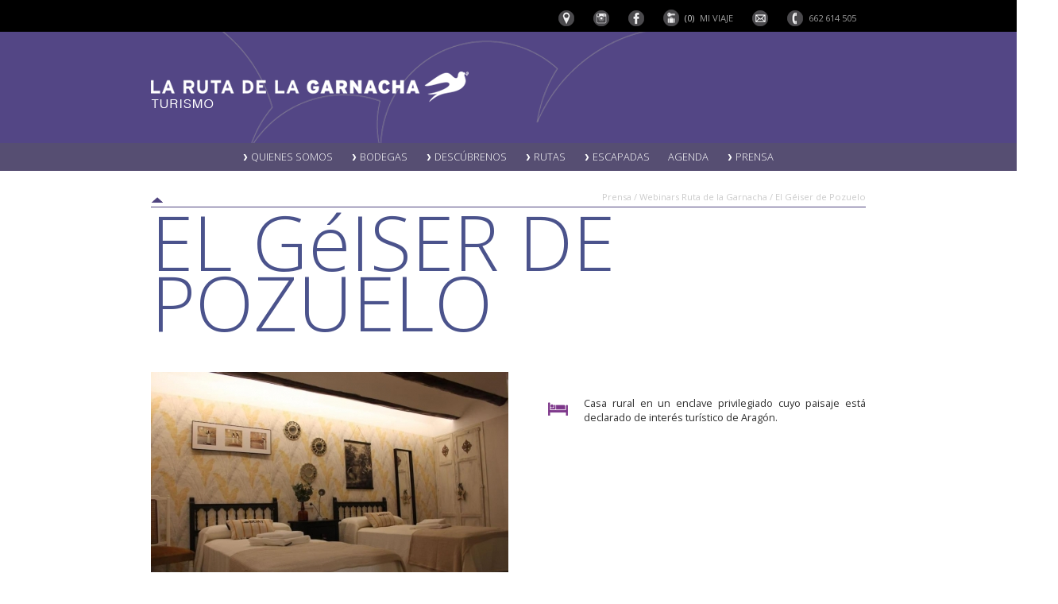

--- FILE ---
content_type: text/html; charset=ISO-8859-1
request_url: https://www.larutadelagarnacha.es/ficha.php?SG=9999&ID=346
body_size: 6549
content:
<!DOCTYPE HTML PUBLIC "-//W3C//DTD HTML 4.01 Transitional//EN" "http://www.w3.org/TR/html4/loose.dtd">
<html>
<head>
  	<meta http-equiv="Content-Type" content="text/html; charset=iso-8859-1" /> 
    <meta name="viewport" content="width=device-width, initial-scale=1, maximum-scale=1">

	<link rel="shortcut icon" href="favicon.ico" />
	
	<title>La ruta de la Garnacha - El Géiser de Pozuelo</title>
	<meta name="keywords" content="" />
	<meta name="description" content="" />	

	<link href='https://fonts.googleapis.com/css?family=Open+Sans:100,200,400,600,300,700' rel='stylesheet' type='text/css'>
	<link href='https://fonts.googleapis.com/css?family=Arimo:400,700' rel='stylesheet' type='text/css'>
      


    <link rel="stylesheet" href="estilo.css">


	<style>
		/* This rule is read by Galleria to define the gallery height: */
		#galleria{height:350px};
	</style>	
	
	<!-- load jQuery -->
	<script src="https://ajax.googleapis.com/ajax/libs/jquery/1/jquery.js"></script>

	<!-- load Galleria -->
	<script src="includes/galleria-1.2.7.min.js"></script>	
	
	<style>
		.galleria-container {
			background: #fff;
		}		
	</style>	
	
	
	<!-- slide -->
	<script type="text/javascript" src="includes/jquery-1.4.2.min.js"></script>
	<script type="text/javascript" src="includes/coin-slider.min.js"></script>
	<script type="text/javascript" src="includes/coin-slider.js"></script>
	<link rel="stylesheet" href="includes/coin-slider-styles.css" type="text/css" />
	<!-- fin slide -->		


	<script type="text/javascript" src="includes/menu_jquery.js"></script>

	<script type="text/javascript" src="includes/funciones.js">

</script><script>(function() {
  var _fbq = window._fbq || (window._fbq = []);
  if (!_fbq.loaded) {
    var fbds = document.createElement('script');
    fbds.async = true;
    fbds.src = '//connect.facebook.net/en_US/fbds.js';
    var s = document.getElementsByTagName('script')[0];
    s.parentNode.insertBefore(fbds, s);
    _fbq.loaded = true;
  }
  _fbq.push(['addPixelId', '1599084036975464']);
})();
window._fbq = window._fbq || [];
window._fbq.push(['track', 'PixelInitialized', {}]);
</script>
<noscript><img height="1" width="1" alt="" style="display:none" src="https://www.facebook.com/tr?id=1599084036975464&amp;ev=PixelInitialized" /></noscript>

<!-- Google tag (gtag.js) -->
<script async src="https://www.googletagmanager.com/gtag/js?id=G-49QPPX1JFD"></script>
<script>
  window.dataLayer = window.dataLayer || [];
  function gtag(){dataLayer.push(arguments);}
  gtag('js', new Date());

  gtag('config', 'G-49QPPX1JFD');
</script></head>

<body>
	<div id="barra-herramientas-contenedor">
						<div id="barra-herramientas">
					<ul>
																	<li class="nosemuestra-mas-1024"><a href="#"><img src="img/icono-mi-viaje-off.png" /></a></li>
					<li><a href="mapa.php"><img src="img/ico-mapa-off.png" /></a></li>
					<!-- <li><a href="http://www.pinterest.com/rutagarnacha/" target="_blank"><img src="img/icono-pinterest-off.png" /></a></li> -->
					<li><a href="http://www.instagram.com/ruta_de_la_garnacha" target="_blank"><img src="img/icono-instagram-off.png" /></a></li>
					<!-- <li><a href="https://twitter.com/rutagarnacha" target="_blank"><img src="img/icono-twitter-off.png" /></a></li> -->
					<li><a href="https://facebook.com/larutadelagarnacha" target="_blank"><img src="img/icono-facebook-off.png" /></a></li>
					<li class="nosemuestra-menos-800"><a href="mi-viaje.php"><img src="img/icono-mi-viaje-off.png" width="21" height="21" />
							<span style='color: #cccccc;'>(0)</span>							<span>MI VIAJE</span></a></li>
					<li><a href="contacto.php"><img src="img/icono-sobre-off.png" /></a></li>
					<li class="nosemuestra-menos-800"><a href="contacto.php"><img src="img/icono-telefono-off.png" width="20" height="20" /> <span>662 614 505</span></a></li>
					</ul>
				</div>	</div>
	<div id="cabecera-contenedor">				<div id="cabecera">
			<div id="logo"><a href="index.php"><img src="img/logo.png" /></a></div>	
			<!-- <div id="descargar-app"><a href="fichas.php?SG=24"><img src="img/ultra-garnacha-bike.png" /></a></div>-->
            		</div>		<div class="clearboth"></div>
	</div>

	<div id="menu-contenedor">
		<div id="menu">
						<ul><li class="nivel1"><a href=""><img src="img/menu-flecha.png" /> Quienes somos</a><!--[if lte IE 6]><a href="" class="nivel1ie"><img src="img/menu-flecha.png" /> Quienes somos<table class="falsa"><tr><td><![endif]-->
									<ul>
																							<li><a href="seccion.php?ID=100" class="elementoprimero">APT Ruta de la Garnacha</a></li>
																									<li><a href="seccion.php?ID=69">Ruta del Vino de España</a></li>
																									<li><a href="seccion.php?ID=67">Enoturismo Aragón</a></li>
																									<li><a href="seccion.php?ID=89">Espacio de Interés Turístico de Aragón</a></li>
																									<li><a href="seccion.php?ID=98">Destino sostenible y responsable. Bandera verde</a></li>
																									<li><a href="seccion.php?ID=97">Gestión de residuos. Nuestro paisaje</a></li>
																								<li><a href="fichas.php?SG=1">Municipios Ruta del Vino</a></li>	
																							<li><a href="unete-a-la-ruta.php">Únete a la ruta del vino</a></li>	
											</ul>
										
	
								
								
								<!--[if lte IE 6]></td></tr></table></a><![endif]-->
								</li>	
		
							<li class="nivel1"><a href=""><img src="img/menu-flecha.png" /> Bodegas</a><!--[if lte IE 6]><a href="" class="nivel1ie"><img src="img/menu-flecha.png" /> Bodegas<table class="falsa"><tr><td><![endif]-->
									<ul>
																						<li><a href="ficha.php?ID=238&SG=11" class="elementoprimero">Bodegas visitables</a></li>	
																							<li><a href="ficha.php?ID=97&SG=11">Bodegas Aragonesas</a></li>	
																							<li><a href="ficha.php?ID=98&SG=11">Bodegas Bordejé</a></li>	
																							<li><a href="ficha.php?ID=99&SG=11">Bodegas Borsao</a></li>	
																							<li><a href="ficha.php?ID=100&SG=11">Bodegas Ainzón</a></li>	
																							<li><a href="ficha.php?ID=101&SG=11">Bodegas Pagos del Moncayo</a></li>	
																									<li><a href="ficha.php?ID=254">Bodegas Román</a></li>
																											<li><a href="ficha.php?ID=312">Bodega Palmeri Sicilia</a></li>
													</ul>
										
	
								
								
								<!--[if lte IE 6]></td></tr></table></a><![endif]-->
								</li>	
		
							<li class="nivel1"><a href=""><img src="img/menu-flecha.png" /> Descúbrenos</a><!--[if lte IE 6]><a href="" class="nivel1ie"><img src="img/menu-flecha.png" /> Descúbrenos<table class="falsa"><tr><td><![endif]-->
									<ul>
																							<li><a href="seccion.php?ID=80" class="elementoprimero">Cómo llegar</a></li>
																											<li><a href="fichas.php?SG=18">Servicios al visitante</a></li>
																													<li><a href="fichas.php?SG=6">Dónde dormir</a></li>
																													<li><a href="fichas.php?SG=5">Dónde comer</a></li>
																										<li><a href="fichas.php?SG=27&DES=0&HAS=20">Cómo desplazarme</a></li>	
																										<li><a href="fichas.php?SG=7">Qué comprar</a></li>
																													<li><a href="fichas.php?SG=3">Arte y Patrimonio</a></li>
																													<li><a href="fichas.php?SG=4">Naturaleza</a></li>
																													<li><a href="fichas.php?SG=0&ACC=1">Turismo accesible</a></li>	
																											<li><a href="seccion.php?ID=102">Ficha comercial Servicios MICE</a></li>
												</ul>
										
	
								
								
								<!--[if lte IE 6]></td></tr></table></a><![endif]-->
								</li>	
		
							<li class="nivel1"><a href=""><img src="img/menu-flecha.png" /> Rutas</a><!--[if lte IE 6]><a href="" class="nivel1ie"><img src="img/menu-flecha.png" /> Rutas<table class="falsa"><tr><td><![endif]-->
									<ul>
																									<li><a href="fichas.php?SG=25" class="elementoprimero">Disfruta Conduciendo</a></li>
																													<li><a href="fichas.php?SG=9">Rutas temáticas</a></li>
																													<li><a href="fichas.php?SG=19">Cicloturismo y BTT</a></li>
																													<li><a href="fichas.php?SG=26">Camino de Santiago</a></li>
																													<li><a href="fichas.php?SG=23">Senderismo</a></li>
																													<li><a href="fichas.php?SG=8">Alrededores</a></li>
																										<li><a href="mapa.php">Mapa</a></li>	
																							<li><a href="mi-viaje.php">Mi viaje</a></li>	
											</ul>
										
	
								
								
								<!--[if lte IE 6]></td></tr></table></a><![endif]-->
								</li>	
		
							<li class="nivel1"><a href=""><img src="img/menu-flecha.png" /> Escapadas</a><!--[if lte IE 6]><a href="" class="nivel1ie"><img src="img/menu-flecha.png" /> Escapadas<table class="falsa"><tr><td><![endif]-->
									<ul>
																									<li><a href="fichas.php?SG=14" class="elementoprimero">Enoaventúrate</a></li>
																													<li><a href="fichas.php?SG=15">Love Garnacha</a></li>
																													<li><a href="fichas.php?SG=22">Ferias y festivales</a></li>
																													<li><a href="fichas.php?SG=21">Parques temáticos</a></li>
																													<li><a href="fichas.php?SG=16">Con niños y escolares</a></li>
																										<li><a href="fichas.php?SG=9999&DES=0&HAS=20">Escapadas low cost</a></li>	
																							<li><a href="fichas.php?SG=9999&DES=21&HAS=50">Escapadas hasta 50€</a></li>	
																							<li><a href="fichas.php?SG=9999&DES=51&HAS=100">Escapadas hasta 100€</a></li>	
																							<li><a href="fichas.php?SG=9999&DES=101&HAS=9999">Escapadas VIP</a></li>	
											</ul>
										
	
								
								
								<!--[if lte IE 6]></td></tr></table></a><![endif]-->
								</li>	
		
														<li class="nivel1"><a href="agenda-calendario.php">Agenda</a></li>
						<li class="nivel1"><a href=""><img src="img/menu-flecha.png" /> Prensa</a><!--[if lte IE 6]><a href="" class="nivel1ie"><img src="img/menu-flecha.png" /> Prensa<table class="falsa"><tr><td><![endif]-->
									<ul>
																							<li><a href="seccion.php?ID=95" class="elementoprimero">Plan Director. Gestión del paisaje Ruta de la Garnacha EITA 2017-2027</a></li>
																									<li><a href="seccion.php?ID=93">Plan Estratégico. Destino Ruta de la Garnacha EITA 2023-2027</a></li>
																									<li><a href="seccion.php?ID=96">Folleto turístico. Lo mejor está por llegar...</a></li>
																									<li><a href="seccion.php?ID=99">Boletines informativos</a></li>
																								<li><a href="https://larutadelagarnacha.es/panel/archsubidos/20241127_2f15_DossierRutaGarnacha2025.pdf" target="_blank">Dossier de prensa</a></li>	
																								<li><a href="seccion.php?ID=90">Entrevistas</a></li>
																								<li><a href="noticias.php">Noticias</a></li>	
																							<li><a href="galeria.php?ID=208">Fotografías</a></li>	
																								<li><a href="seccion.php?ID=81">Videos</a></li>
																									<li><a href="seccion.php?ID=104">Webinars Ruta de la Garnacha</a></li>
												</ul>
										
	
								
								
								<!--[if lte IE 6]></td></tr></table></a><![endif]-->
								</li>	
		
								
		</ul>		</div>		
	</div>


	<div id="menu-contenedor-simple">
					<div id="cssmenu">
			<ul>
													<li class="has-sub"><a href="#"><span>Quienes somos</span></a>
									
	
																			<ul>
																							<li><a href="seccion.php?ID=100"><span>APT Ruta de la Garnacha</span></a></li>
																									<li><a href="seccion.php?ID=69"><span>Ruta del Vino de España</span></a></li>
																									<li><a href="seccion.php?ID=67"><span>Enoturismo Aragón</span></a></li>
																									<li><a href="seccion.php?ID=89"><span>Espacio de Interés Turístico de Aragón</span></a></li>
																									<li><a href="seccion.php?ID=98"><span>Destino sostenible y responsable. Bandera verde</span></a></li>
																									<li><a href="seccion.php?ID=97"><span>Gestión de residuos. Nuestro paisaje</span></a></li>
																								<li><a href="fichas.php?SG=1"><span>Municipios Ruta del Vino</span></a></li>
																							<li><a href="unete-a-la-ruta.php"><span>Únete a la ruta del vino</span></a></li>
																				</ul>
									
								</li>	
		
																	<li class="has-sub"><a href="#"><span>Bodegas</span></a>
									
	
																			<ul>
																						<li><a href="ficha.php?ID=238&SG=11"><span>Bodegas visitables</span></a></li>
																							<li><a href="ficha.php?ID=97&SG=11"><span>Bodegas Aragonesas</span></a></li>
																							<li><a href="ficha.php?ID=98&SG=11"><span>Bodegas Bordejé</span></a></li>
																							<li><a href="ficha.php?ID=99&SG=11"><span>Bodegas Borsao</span></a></li>
																							<li><a href="ficha.php?ID=100&SG=11"><span>Bodegas Ainzón</span></a></li>
																							<li><a href="ficha.php?ID=101&SG=11"><span>Bodegas Pagos del Moncayo</span></a></li>
																									<li><a href="ficha.php?ID=254"><span>Bodegas Román</span></a></li>
																											<li><a href="ficha.php?ID=312"><span>Bodega Palmeri Sicilia</span></a></li>
																						</ul>
									
								</li>	
		
																	<li class="has-sub"><a href="#"><span>Descúbrenos</span></a>
									
	
																			<ul>
																							<li><a href="seccion.php?ID=80"><span>Cómo llegar</span></a></li>
																											<li><a href="fichas.php?SG=18"><span>Servicios al visitante</span></a></li>
																													<li><a href="fichas.php?SG=6"><span>Dónde dormir</span></a></li>
																													<li><a href="fichas.php?SG=5"><span>Dónde comer</span></a></li>
																										<li><a href="fichas.php?SG=27&DES=0&HAS=20"><span>Cómo desplazarme</span></a></li>
																										<li><a href="fichas.php?SG=7"><span>Qué comprar</span></a></li>
																													<li><a href="fichas.php?SG=3"><span>Arte y Patrimonio</span></a></li>
																													<li><a href="fichas.php?SG=4"><span>Naturaleza</span></a></li>
																													<li><a href="fichas.php?SG=0&ACC=1"><span>Turismo accesible</span></a></li>	
																											<li><a href="seccion.php?ID=102"><span>Ficha comercial Servicios MICE</span></a></li>
																					</ul>
									
								</li>	
		
																	<li class="has-sub"><a href="#"><span>Rutas</span></a>
									
	
																			<ul>
																									<li><a href="fichas.php?SG=25"><span>Disfruta Conduciendo</span></a></li>
																													<li><a href="fichas.php?SG=9"><span>Rutas temáticas</span></a></li>
																													<li><a href="fichas.php?SG=19"><span>Cicloturismo y BTT</span></a></li>
																													<li><a href="fichas.php?SG=26"><span>Camino de Santiago</span></a></li>
																													<li><a href="fichas.php?SG=23"><span>Senderismo</span></a></li>
																													<li><a href="fichas.php?SG=8"><span>Alrededores</span></a></li>
																										<li><a href="mapa.php"><span>Mapa</span></a></li>
																							<li><a href="mi-viaje.php"><span>Mi viaje</span></a></li>
																				</ul>
									
								</li>	
		
																	<li class="has-sub"><a href="#"><span>Escapadas</span></a>
									
	
																			<ul>
																									<li><a href="fichas.php?SG=14"><span>Enoaventúrate</span></a></li>
																													<li><a href="fichas.php?SG=15"><span>Love Garnacha</span></a></li>
																													<li><a href="fichas.php?SG=22"><span>Ferias y festivales</span></a></li>
																													<li><a href="fichas.php?SG=21"><span>Parques temáticos</span></a></li>
																													<li><a href="fichas.php?SG=16"><span>Con niños y escolares</span></a></li>
																										<li><a href="fichas.php?SG=9999&DES=0&HAS=20"><span>Escapadas low cost</span></a></li>
																							<li><a href="fichas.php?SG=9999&DES=21&HAS=50"><span>Escapadas hasta 50€</span></a></li>
																							<li><a href="fichas.php?SG=9999&DES=51&HAS=100"><span>Escapadas hasta 100€</span></a></li>
																							<li><a href="fichas.php?SG=9999&DES=101&HAS=9999"><span>Escapadas VIP</span></a></li>
																				</ul>
									
								</li>	
		
														<li><a href='agenda-calendario.php' ><span>Agenda</span></a>
																<li class="has-sub"><a href="#"><span>Prensa</span></a>
									
	
																			<ul>
																							<li><a href="seccion.php?ID=95"><span>Plan Director. Gestión del paisaje Ruta de la Garnacha EITA 2017-2027</span></a></li>
																									<li><a href="seccion.php?ID=93"><span>Plan Estratégico. Destino Ruta de la Garnacha EITA 2023-2027</span></a></li>
																									<li><a href="seccion.php?ID=96"><span>Folleto turístico. Lo mejor está por llegar...</span></a></li>
																									<li><a href="seccion.php?ID=99"><span>Boletines informativos</span></a></li>
																								<li><a href="https://larutadelagarnacha.es/panel/archsubidos/20241127_2f15_DossierRutaGarnacha2025.pdf" target="_blank"><span>Dossier de prensa</span></a></li>
																								<li><a href="seccion.php?ID=90"><span>Entrevistas</span></a></li>
																								<li><a href="noticias.php"><span>Noticias</span></a></li>
																							<li><a href="galeria.php?ID=208"><span>Fotografías</span></a></li>
																								<li><a href="seccion.php?ID=81"><span>Videos</span></a></li>
																									<li><a href="seccion.php?ID=104"><span>Webinars Ruta de la Garnacha</span></a></li>
																					</ul>
									
								</li>	
		
											

			</ul>
			</div>
		
		
		
		<a href="#" onclick="javascript:cambiar('cssmenu');">
		<div id="menu-simple-bt">
			<div id="texto">MENÚ</div>
			<div id="rayas"><img src="img/nav-icon.png" /></div>
		</div>
		</a>
	</div>

	


	<div id="contenido-contenedor">
		<div id="contenido">
		
		
			
			<div class="titulo-linea-ancho">
				<h2>
				Prensa / Webinars Ruta de la Garnacha 
				/ El Géiser de Pozuelo</h2>
			</div>
			
						<h1 class="titulo-en-lineas">EL GéISER DE POZUELO</h1>
												
			
									<div id="ficha-imagen">
						<img src="panel/archsubidos/MINI20230324_391f_4266519871.jpg" class="imagen-izquierda" />
						</div>
						
			<div id="ficha-descripcion">
							</div>
			

			<div id="ficha-leyenda"  style="margin: 50px 0 0 50px;  ">
				                   
					<div class="leyenda-con-texto">
						<img src="img/ico-leyenda-2.png" title="" style="float:left; margin: 0 20px 0 0 ; " />
						Casa rural en un enclave privilegiado cuyo paisaje está declarado de interés turístico de Aragón.					</div>
				 

				 

			</div>
		
			<div class="clearboth"></div>
			
			<p><p><strong>Tipo</strong>: Casa rural.</p>
<p><strong>Municipio:</strong>&nbsp;Pozuelo de Arag&oacute;n.</p>
<p><strong>Direcci&oacute;n</strong>:&nbsp;C/La Cartuja, 1.</p>
<p><strong>Tlfs. contacto:</strong>&nbsp;639 108 372.</p>
<p><strong>Persona de contacto:&nbsp;</strong>Ana.</p>
<p><strong>Mail</strong>: azajarreta@gmail.com</p>
<p><strong>Fechas de apertura:&nbsp;</strong>Todo el a&ntilde;o.</p>
<p><strong>M&aacute;x</strong>.&nbsp;<strong>ocupaci&oacute;n:</strong>&nbsp;2 habitaciones dobles mas supletoria y un sofa cama en el sal&oacute;n comedor.</p>
<p><strong>Observaciones:</strong>&nbsp;La casa est&aacute; completa con todo lo necesario tanto en cocina como ba&ntilde;o y habitaci&oacute;nes. Ubicada en el centro del municipio, cerca de la tienda/panader&iacute;a y del bar.</p>
<p><a href= https://www.facebook.com/anablanca.jarretasola.1 >M&aacute;s informaci&oacute;n&nbsp;</a></p></p>

			<div id="mi-viaje">
				<a href="carrito.php?ElementoID=346" target="carrito"><img src="img/add-mi-viaje-ES.png"></a>
			</div>
			<div id="kml-gpx">
							</div>
			<div id="precio-unitario"></div>
			<div id="precio-unitario"></div>
			<div id="reserva">
							</div>
			<div class="clearboth"></div>
			<div id="formulario-contacto" style="display:none ">
			<h2>Información reserva</h2>
			<form id="formulario-contacto" method="post" action="fichaprocesar.php">
              <input name="ElementoID" type="hidden" value="346">
              <label for="fecha">Fecha</label>
              <input id="fecha" type="date" name="fecha" placeholder=" Fecha" required />
                            <label for="noches">Número de noches</label>
              <input id="noches" type="number" name="noches" placeholder=" Número de noches" required />
                            <label for="num">Nº personas</label>
              <input id="num" type="text" name="num" placeholder=" Nº personas" required />
              <label for="nom">Nombre y Apellidos</label>
              <input id="nom" type="text" name="nom" placeholder=" Nombre y Apellidos" required />
              <label for="ema"> Email</label>
              <input id="ema" type="email" name="ema" placeholder="ejemplo@correo.com" required />
              <label for="tel"> Teléfono</label>
              <input id="tel" type="text" name="tel" placeholder="Teléfono"/>
              <label for="com">Comentarios</label>
              <textarea id="com" name="com" placeholder="Comentarios"></textarea>				
              <input name="acepto-condiciones" type="checkbox" value="1" style=" margin: 20px 20px 0 0; padding:0; width:30px; " required>
              <label for="acepto-condiciones" style="display:inline; width: 300px; ">Acepto condiciones de Tratamiento de datos</label>
              <p style="font-size:0.7em; color:#999999; margin: 30px 0 30px 0; ">En cumplimiento del Reglamento Europeo de Protección de datos, le comunicamos que sus datos forman parten de un fichero propiedad de ASOCIACIÓN PARA LA PROMOCIÓN TURÍSTICA DE LA RUTA DE LA GARNACHA, CIF G99258774  , cuya finalidad es poder desarrollar nuestra actividad comercial o facilitarle la información solicitada, teniendo usted derecho de acceso, rectificación y cancelación de sus datos dirigiéndose a nuestras oficinas en C/ Nueva, 6. 50540 Borja (Zaragoza), o por medio del email gerencia@larutadelagarnacha.es, aportando la documentación necesaria. Los datos recabados por la Asociación para la Promoción Turística de la Ruta de la Garnacha  no se cederán a terceros sin causa de legitimación.</p>
              <div class="clearboth"></div> 
              <input id="submit" type="submit" name="submit" value="Realizar pre-reserva" />
			</form>
			</div>
			
			
			
			
			
			<div class="clearboth"></div>
			
			<div class="titulo-linea-ancho">
				<h2></h2>
			</div>
			
			<h1 class="titulo-en-lineas"></h1>	
			
			
			
			<div id="cuadros" style="margin: 30px 0 0 0; ">
			
								
			</div>
			
			<div class="clearboth"></div>
			
			
			 <ul> 				<li><a href="ficha.php?SG=9999&ID=366">Castillo de Bulbuente</a></li>
								<li><a href="ficha.php?SG=9999&ID=363">Albergue Las Escuelas</a></li>
								<li><a href="ficha.php?SG=9999&ID=362">Casa rural La Alcoba de Bécquer</a></li>
								<li><a href="ficha.php?SG=9999&ID=347">Casa rural Medina</a></li>
								<li><a href="ficha.php?SG=9999&ID=346">El Géiser de Pozuelo</a></li>
								<li><a href="ficha.php?SG=9999&ID=345">Casa Bulbón</a></li>
								<li><a href="ficha.php?SG=9999&ID=344">Casa rural Garnacha de Borja</a></li>
								<li><a href="ficha.php?SG=9999&ID=343">Parking de autocaravanas</a></li>
								<li><a href="ficha.php?SG=9999&ID=339">Casa rural Villa de Ambel</a></li>
								<li><a href="ficha.php?SG=9999&ID=327">Albergue de peregrinos. Camino Jacobeo</a></li>
								<li><a href="ficha.php?SG=9999&ID=326">Casa rural Cuenta la Leyenda</a></li>
								<li><a href="ficha.php?SG=9999&ID=214">Casa rural Torre de Campos</a></li>
								<li><a href="ficha.php?SG=9999&ID=131">Ecocamping </a></li>
								<li><a href="ficha.php?SG=9999&ID=130">Casa Rural El Palacio de Bureta</a></li>
				</ul>		
		</div>
		
		<div id="logotipos">
						<ul>
				<li><a href="#"><img src="img/logo-acevin.jpg" title="ACEVIN - Asociación Española de Ciudades del Vino"></a></li>
				<li><a href="#"><img src="img/logo-rutas-vino-espanajpg.jpg" title="Ruta - Vinos de España"></a></li>
				<li><a href="#"><img src="img/logo-enoturismo-aragon.png" title="Enoturismo Aragón"></a></li>
				<li><a href="#"><img src="img/logo-turismo-aragon.jpg" title="Turismo de Aragón"></a></li>
                
				<div class="clearboth"></div>
                
				<li><a href="#"><img src="img/logo-asomo.png" title="ASOMO - Tierras del Moncayo"></a></li>
				<li><a href="#"><img src="img/logo-leader.png" title="LEADER"></a></li>
				<li><a href="#"><img src="img/logo-UEfeader.png" title="Fondo Europeo Agrícola de Desarrollo Rural"></a></li>
				<li><a href="#"><img src="img/Logo-Gobierno-Aragon-color.png" title="Gobierno de Aragón"></a></li>
			</ul>
            
            <div class="clearboth"></div>
            <div style="margin: 30px auto 15px auto; text-align:center">
            <a href="http://ec.europa.eu/agriculture/index_es.htm" target="_blank"><em>Fondo Europeo Agrícola de Desarrollo Rural: Europa invierte en las zonas rurales</em></a>
            </div>		</div>
	</div> 
	<div class="clearboth"></div>
	<div id="pie-contenedor">
		<div id="pie">
						<div id="pie-izq">
				<ul>
					<li class="pie-destacado"><a href="ficha.php?ID=243">Descargar App</a></li>
					<li><a href="seccion.php?ID=87">Política de Privacidad y Tratamiento de Datos Personales</a></li>
				</ul>
		  	</div>
			<div id="pie-der">
				<ul>
					<li class="pie-destacado">Asociación para la Promoción Turística de La Ruta de la Garnacha</li>
					<li>c/ Nueva, 6.</li>
					<li>50540 Borja (Zaragoza)</li>
					<li>España</li>
				</ul>
			</div>		</div>
	</div>
	
	<iframe id="carrito" name="carrito" style="width:0; height:0; border:0 " src="carrito.php"></iframe>

	<div id="modal1" class="modalmask">
    <div class="modalbox movedown">
        <a href="#close" title="Close" class="close">X</a>
        <h2>INFORMACIÓN COVID</h2>
        <p>Nuestro destino tur&iacute;stico, al igual que el territorio, est&aacute; sujeto a medidas excepcionales como consecuencia de la Covid-19. </p>            
        <p>Por ello debe saber que cuando nos visite: museos, restaurantes, bodegas, eventos, alojamientos, etc., han podido modificar desde sus horarios, limitaciones de aforo e incluso condiciones de apertura. </p>
        <p>A fecha de hoy, y con una situaci&oacute;n tan cambiante, resulta imposible mantener la informaci&oacute;n actualizada d&iacute;a a d&iacute;a de todos y cada uno de los recursos del destino.  Es por ello que le recomendamos que cualquier servicio que desee disfrutar a lo largo de su estancia previamente se ponga en contacto con el proveedor y confirme su intenci&oacute;n de visita. Cualquier cambio que pudiera sufrir el mismo se lo har&aacute;n saber directamente.</p>
		<p>Quedamos a su entera disposici&oacute;n, sea bienvenido/a en La Ruta de la Garnacha</p>
    </div>
</div>




</body>
</html>


--- FILE ---
content_type: text/css
request_url: https://www.larutadelagarnacha.es/estilo.css
body_size: 5414
content:
@charset "utf-8";
/* modal */
.modalmask {
  position: fixed;
  font-family: Arial, sans-serif;
  top: 0;
  right: 0;
  bottom: 0;
  left: 0;
  background: rgba(0, 0, 0, 0.8);
  z-index: 99999;
  opacity: 0;
  -webkit-transition: opacity 400ms ease-in;
  -moz-transition: opacity 400ms ease-in;
  transition: opacity 400ms ease-in;
  pointer-events: none;
}
.modalmask:target {
  opacity: 1;
  pointer-events: auto;
}
.modalbox {
  width: 400px;
  position: relative;
  padding: 5px 20px 13px 20px;
  background: #fff;
  border-radius: 3px;
  -webkit-transition: all 500ms ease-in;
  -moz-transition: all 500ms ease-in;
  transition: all 500ms ease-in;
}
@media (max-width: 800px) {
  .modalbox {
    width: 65%;
    height: 80%;
  }
}

.movedown {
  margin: 0 auto;
}
.rotate {
  margin: 10% auto;
  -webkit-transform: scale(-5, -5);
  transform: scale(-5, -5);
}
.resize {
  margin: 10% auto;
  width: 0;
  height: 0;
}
.modalmask:target .movedown {
  margin: 10% auto;
}
.modalmask:target .rotate {
  transform: rotate(360deg) scale(1, 1);
  -webkit-transform: rotate(360deg) scale(1, 1);
}

.modalmask:target .resize {
  width: 400px;
  height: 200px;
}

.close {
  background: #606061;
  color: #ffffff;
  line-height: 25px;
  position: absolute;
  right: 1px;
  text-align: center;
  top: 1px;
  width: 24px;
  text-decoration: none;
  font-weight: bold;
  border-radius: 3px;
}

.close:hover {
  background: #faac58;
  color: #222;
}
/* FIN modal */

.textoeditor-color-morado1 {
  color: #534685;
}
.textoeditor-color-morado2 {
  color: #564e72;
}
.textoeditor-color-naranja {
  color: #ef9603;
}
.textoeditor-color-gris1 {
  color: #dedede;
}
.textoeditor-color-gris2 {
  color: #aeaeae;
}
.textoeditor-color-blanco-fondo-azul {
  color: #ffffff;
  background-color: #333399;
  padding: 2px 5px;
}

body {
  margin: 0;
  padding: 0;
  font-family: "Open Sans", "Arimo", helvetica, arial, sans-serif;
}

img {
  border: 0;
}

a {
  color: #534685;
  text-decoration: none;
}
a:hover {
  color: #564e72;
  text-decoration: underline;
}

h2 {
  color: #4b538c;
  font-size: 3em;
  font-weight: lighter;
  line-height: 1em;
  margin: 5px 0 0 0;
}
@media (max-width: 800px) {
  h2 {
    font-size: 1.5em;
  }
}

.titulo-en-lineas {
  color: #4b538c;
  font-size: 6em;
  font-weight: lighter;
  line-height: 0.8em;
  margin: 5px 0 0 0;
}
@media (max-width: 1024px) {
  .titulo-en-lineas {
    font-size: 5em;
  }
}
@media (max-width: 800px) {
  .titulo-en-lineas {
    font-size: 3.5em;
  }
}

.titulo-en-lineas-seccion {
  display: none;
}
@media (max-width: 1024px) {
  .titulo-en-lineas-seccion {
    font-size: 5em;
    display: block;
    color: #4b538c;
    font-weight: lighter;
    line-height: 0.8em;
    margin: 5px 0 0 0;
  }
}
@media (max-width: 800px) {
  .titulo-en-lineas-seccion {
    font-size: 3.5em;
    display: block;
    color: #4b538c;
    font-weight: lighter;
    line-height: 0.8em;
    margin: 5px 0 0 0;
  }
}

@media (max-width: 800px) {
  .nosemuestra-menos-800 {
    display: none;
  }
}
@media (min-width: 1024px) {
  .nosemuestra-mas-1024 {
    display: none;
  }
}
@media (min-width: 800px) {
  .nosemuestra-mas-800 {
    display: none;
  }
}

.imagen-izquierda {
  float: left;
  margin: 0 40px 20px 0;
}

.fecha {
  background-color: #999999;
  color: #ffffff;
  padding: 2px 5px;
}

.clearboth {
  clear: both;
}

#cabecera-contenedor {
  width: 100%;
  height: 180px;
  margin: 0 auto;
  padding: 0;
  background-color: #534685;
}
@media (max-width: 1024px) {
  #cabecera-contenedor {
    height: auto;
  }
}

#cabecera {
  width: 900px;
  height: 180px;
  margin: 0 auto;
  background-image: url(img/fondo-logo.png);
  background-repeat: no-repeat;
}
@media (max-width: 1024px) {
  #cabecera {
    width: 100%;
    height: auto;
    float: left;
  }
}

#barra-herramientas-contenedor {
  display: block;
  width: 100%;
  float: right;
  margin: 0 auto;
  background-color: #000;
}
#barra-herramientas {
  width: 100%;
  max-width: 900px;
  height: 30px;
  overflow: hidden;
  margin: 10px auto 0 auto;
}
#barra-herramientas ul {
  list-style-type: none;
  float: right;
  margin: 0;
  padding: 0;
  position: relative;
}
#barra-herramientas ul li {
  float: left;
  position: relative;
  margin: 0 12px;
}
@media (max-width: 800px) {
  #barra-herramientas ul {
    list-style-type: none;
    float: left;
    left: 50%;
    margin: 0 auto;
    padding: 0;
    position: relative;
  }
  #barra-herramientas ul li {
    float: left;
    position: relative;
    right: 50%;
    margin: 0 15px;
  }
}

#barra-herramientas ul li a span {
  color: #999999;
}
#barra-herramientas ul li a span {
  text-decoration: none;
  font-size: 0.7em;
  color: #999999;
  margin: 0 0 0 3px;
}

#barra-herramientas ul li a img {
  vertical-align: middle;
  width: 100%;
  max-width: 20px;
}

@media (max-width: 800px) {
  #barra-herramientas ul li {
    margin: 0 8px;
  }
}

#logo {
  width: 400px;
  height: 55px;
  margin: 50px 0 0 0;
  padding: 0;
  float: left;
}
@media (max-width: 1024px) {
  #logo {
    width: 100%;
    height: auto;
    float: left;
    margin: 30px auto 0 auto;
    text-align: center;
  }
  #logo img {
    width: 75%;
    max-width: 450px;
    vertical-align: middle;
  }
}
@media (max-width: 800px) {
  #logo img {
    width: 85%;
    max-width: 650px;
  }
}

#descargar-app {
  display: none;
}
@media (max-width: 1024px) {
  #descargar-app {
    display: block;
    width: 100%;
    height: 56px;
    margin: 30px 0 0px 0;
    float: left;
    text-align: center;
  }
  #descargar-app img {
    width: 40%;
    max-width: 350px;
    vertical-align: middle;
  }
}
@media (max-width: 800px) {
  #descargar-app {
    height: auto;
  }
  #descargar-app img {
    width: 60%;
    max-width: 350px;
    vertical-align: middle;
  }
}

#cabeceramodal {
  /*display:none;*/
  background-color: #f90;
  color: #fff;
  padding: 10px 20px;
  margin: 0 auto;
  font-size: 14px;
  font-weight: 700;
}
@media (max-width: 1024px) {
  #cabeceramodal {
    display: block;
    width: 100%;
    height: 56px;
    margin: 30px 0 0px 0;
    float: left;
    text-align: center;
  }
  #cabeceramodal img {
    width: 40%;
    max-width: 350px;
    vertical-align: middle;
  }
}
@media (max-width: 800px) {
  #cabeceramodal {
    height: auto;
  }
  #cabeceramodal img {
    width: 60%;
    max-width: 350px;
    vertical-align: middle;
  }
}

#menucabecera {
  width: 500px;
  height: 125px;
  margin: 0;
  padding: 0;
  float: right;
  display: block;
}
@media (max-width: 1024px) {
  #menucabecera {
    display: none;
    float: none;
  }
}

#menucabecera1 {
  width: 500px;
  height: 20px;
  margin: 50px 0 0 0;
  padding: 0;
  float: right;
  font-size: 0.9em;
}

#menucabecera2 {
  width: 500px;
  height: 20px;
  margin: 10px 0 0 0;
  padding: 0;
  float: right;
}

.menucabeceraelemento {
  float: right;
  color: #ffffff;
  margin: 0 10px 0 10px;
  height: 20px;
  line-height: 15px;
}

.menucabeceraelemento a {
  color: #ffffff;
  text-decoration: none;
}
.menucabeceraelemento a:hover {
  color: #dedede;
}
.menucabeceraelemento img {
  vertical-align: middle;
  margin: 0 5px 0 0;
}

/* MENU DESPLEGABLE CABECERA */

#menucabecera2 #menu ul {
  list-style: none;
  margin: 0;
  padding: 0;
  font-size: 0.7em;
}
#menucabecera2 #menu ul li.nivel1 {
  float: right;
  line-height: 20px;
  text-transform: uppercase;
  margin: 0 0 0 0px;
  clear: none;
}
#menucabecera2 #menu ul li a {
  display: block;
  color: #aaaaaa;
  text-decoration: none;
  margin: 0;
  position: relative;
}
#menucabecera2 #menu ul li a img {
  padding: 5px 0px 5px 3px;
  vertical-align: middle;
}
#menucabecera2 #menu ul li:hover {
  position: relative;
}
#menucabecera2 #menu ul li a:hover,
#menucabecera2 #menu ul li:hover a.nivel1 {
  background-color: #ef9603;
  color: #ffffff;
  position: relative;
}
#menucabecera2 #menu ul li a.nivel1 {
  display: block !important;
  display: none;
  position: relative;
}
#menucabecera2 #menu ul li ul {
  display: none;
}
#menucabecera2 #menu ul li a:hover ul,
#menucabecera2 #menu ul li:hover ul {
  display: block;
  position: absolute;
  left: 0px;
  background-color: #ef9603;
  z-index: 3000;
  /* transparencia */
  filter: alpha(opacity=95); /* internet explorer */
  -khtml-opacity: 0.95; /* khtml, version anterior de safari */
  -moz-opacity: 0.95; /* firefox, mozilla, netscape */
  opacity: 0.95; /* safari, chrome, opera */
  -ms-filter: "progid:DXImageTransform.Microsoft.Alpha(Opacity=95)"; /*internet explorer 8  */
  /* reoondeo de bordes 
-moz-border-radius: 0px 0px 10px 10px;
-webkit-border-radius: 0px 0px 10px 10px;
border-radius: 0px 0px 10px 10px;*/
}
#menucabecera2 #menu ul li ul li {
  width: 90px;
  padding: 0 3px;
  font-size: 1.4em;
}
#menucabecera2 #menu ul li ul li a {
  padding: 3px 5px;
  color: #ffffff;
  border-top-color: #ffffff;
  border-top-style: solid;
  border-top-width: thin;
  line-height: 25px;
}
#menucabecera2 #menu ul li ul li a.elementoprimero {
  border-top-color: #ef9603;
  border-top-style: solid;
  border-top-width: thin;
}
#menucabecera2 #menu ul li ul li a:hover {
  position: relative;
  color: #534685;
}
table.falsa {
  border-collapse: collapse;
  border: 0px;
  float: left;
  position: relative;
}

/* MENU */

#menu-contenedor {
  width: 100%;
  height: 35px;
  margin: 0 auto;
  padding: 0;
  background-color: #564e72;
  display: block;
}

@media (max-width: 1024px) {
  #menu-contenedor {
    display: none;
  }
}

#menu {
  max-width: 900px;
  margin: 0 auto;
}

/*
MENU NO DESPLEGABLE
#menu ul { list-style:none; margin:0; padding:0; font-size: 0.7em; }
#menu ul li { display:inline; line-height: 45px; text-transform:uppercase; }
#menu ul li a { color:#ffffff; text-decoration:none; margin: 0 35px 0 0 ; }
#menu ul li a:hover { text-decoration:underline; }
*/

/* MENU DESPLEGABLE */

#menu ul {
  list-style: none;
  margin: 0;
  padding: 0;
  font-size: 0.8em;
  float: left;
  left: 50%;
  position: relative;
  font-weight: 200;
}
#menu ul li.nivel1 {
  float: left;
  line-height: 35px;
  text-transform: uppercase;
  clear: none;
  position: relative;
  right: 50%;
}
#menu ul li a {
  display: block;
  color: #ffffff;
  text-decoration: none;
  margin: 0 2px 0 0;
  position: relative;
  padding: 0 10px 0 11px;
}
#menu ul li:hover {
  position: relative;
}
#menu ul li a:hover,
#menu ul li:hover a.nivel1 {
  background-color: #ef9603;
  position: relative;
}
#menu ul li a.nivel1 {
  display: block !important;
  display: none;
  position: relative;
}
#menu ul li ul {
  display: none;
}
#menu ul li a:hover ul,
#menu ul li:hover ul {
  display: block;
  position: absolute;
  left: 0px;
  background-color: #ef9603;
  z-index: 2000;
  /* transparencia */
  filter: alpha(opacity=95); /* internet explorer */
  -khtml-opacity: 0.95; /* khtml, version anterior de safari */
  -moz-opacity: 0.95; /* firefox, mozilla, netscape */
  opacity: 0.95; /* safari, chrome, opera */
  -ms-filter: "progid:DXImageTransform.Microsoft.Alpha(Opacity=95)"; /*internet explorer 8  */

  /* reoondeo de bordes
-moz-border-radius: 0px 0px 15px 15px;
-webkit-border-radius: 0px 0px 15px 15px;
border-radius: 0px 0px 15px 15px; */
}
#menu ul li ul li {
  width: 200px;
  padding: 0 10px;
  font-size: 1.3em;
}
#menu ul li ul li a {
  padding: 8px 10px 8px 5px;
  color: #ffffff;
  border-top-color: #ffffff;
  border-top-style: solid;
  border-top-width: thin;
  line-height: 1.4em;
}
#menu ul li ul li a.elementoprimero {
  border-top-color: #ef9603;
  border-top-style: solid;
  border-top-width: thin;
}
#menu ul li ul li a:hover {
  position: relative;
  color: #534685;
}
table.falsa {
  border-collapse: collapse;
  border: 0px;
  float: left;
  position: relative;
}

/* MENU baja resolucion*/

#menu-contenedor-simple {
  display: none;
}

@media (max-width: 1024px) {
  #menu-contenedor-simple {
    display: block;
    width: 100%;
    margin: 0 auto;
    padding: 0;
  }

  #menu-simple-bt {
    margin: 0 auto;
    height: 30px;
    padding: 10px;
    background-color: #564e72;
  }

  #menu-simple-bt #texto {
    min-width: 55%;
    float: left;
    color: #ffffff;
    font-size: 1.3em;
  }
  #menu-simple-bt #rayas {
    width: 50px;
    float: right;
  }

  /* menu desplegable con click drop */
  #cssmenu,
  #cssmenu ul,
  #cssmenu li,
  #cssmenu a {
    margin: 0;
    padding: 0;
    border: 0;
    list-style: none;
    text-decoration: none;
    line-height: 1;
    position: relative;
    text-transform: uppercase;
  }
  #cssmenu {
    width: 100%;
    display: none;
  }
  #cssmenu a {
    line-height: 1.3;
  }
  #cssmenu > ul > li {
    background: #6d629f; /*
  background: -moz-linear-gradient(#6D629F 0%, #4F447F 100%);
  background: -webkit-gradient(linear, left top, left bottom, color-stop(0%, #6D629F), color-stop(100%, #4F447F));
  background: -webkit-linear-gradient(#6D629F 0%, #4F447F 100%);
  background: linear-gradient(#6D629F 0%, #4F447F 100%);*/
  }
  #cssmenu > ul > li:hover {
    background: #efb40d; /*
  background: -moz-linear-gradient(#E59315 0%, #C58016 100%);
  background: -webkit-gradient(linear, left top, left bottom, color-stop(0%, #E59315), color-stop(100%, #C58016));
  background: -webkit-linear-gradient(#E59315 0%, #C58016 100%);
  background: linear-gradient(#E59315 0%, #C58016 100%);*/
  }
  #cssmenu > ul > li > a {
    display: block;
    background: url(img/pattern.png) top left repeat;
    color: #ffffff;
    border-bottom: 1px solid #fff;
    border-top: none;
    /*text-shadow: 0 -1px 1px #751d0c;*/
  }
  #cssmenu > ul > li > a > span {
    display: block;
    padding: 12px 10px;
    -webkit-border-radius: 4px;
    -moz-border-radius: 4px;
    border-radius: 4px;
  }
  #cssmenu > ul > li > a:hover {
    text-decoration: none;
  }
  #cssmenu > ul > li.active {
    border-bottom: none;
  }
  #cssmenu > ul > li.has-sub > a span {
    background: url(img/icon_plus.png) 96% center no-repeat;
  }
  #cssmenu > ul > li.has-sub.active > a span {
    background: url(img/icon_minus.png) 96% center no-repeat;
  }
  /* Sub menu */
  #cssmenu ul ul {
    display: none;
    background: #fff;
    border-right: 1px solid #a2a194;
    border-left: 1px solid #a2a194;
  }
  #cssmenu ul ul li {
    padding: 0;
    border-bottom: 1px solid #d4d4d4;
    border-top: none;
    background: #f7f7f7; /*
  background: -moz-linear-gradient(#f7f7f7 0%, #ececec 100%);
  background: -webkit-gradient(linear, left top, left bottom, color-stop(0%, #f7f7f7), color-stop(100%, #ececec));
  background: -webkit-linear-gradient(#f7f7f7 0%, #ececec 100%);
  background: linear-gradient(#f7f7f7 0%, #ececec 100%);*/
  }
  #cssmenu ul ul li:last-child {
    border-bottom: none;
  }
  #cssmenu ul ul a {
    padding: 10px 10px 10px 25px;
    display: block;
    color: #676767;
    font-size: 0.9em;
    font-weight: normal;
  }
  #cssmenu ul ul a:before {
    content: "»";
    position: absolute;
    left: 10px;
    color: #6d629f;
  }
  #cssmenu ul ul a:hover {
    color: #6d629f;
  }
}

/* SLIDE */

#slide-contenedor {
  width: 100%;
  height: 400px;
  margin: 0 auto;
  padding-bottom: 60px;
  display: block;
}

@media (max-width: 1024px) {
  #slide-contenedor {
    display: none;
  }
}

.textosobreslide {
  width: 940px;
  height: 320px;
  z-index: 1000;
  position: relative;
  margin: 0 auto;
  padding: 50px 0 30px 0;
}
.textosobreslide1 {
  width: 400px;
  z-index: 1000;
  position: relative;
  float: left;
  font-size: 4em;
  text-align: left;
  line-height: 1.1em;
  letter-spacing: 0.5px;
  color: #ffffff;
  text-shadow: black 0.05em 0.05em 0.05em;
}
.textosobreslideflecha {
  width: 550px;
  height: 8px;
  z-index: 1001;
  position: relative;
  float: right;
  margin: 0px 0 0 0;
  background-image: url(img/triangulo-separador.png);
  background-repeat: no-repeat;
}
.textosobreslidelinea {
  width: 550px;
  height: 1px;
  z-index: 1001;
  position: relative;
  float: right;
  margin: 2px 0 0 0;
  background-color: #534685;
}
.textosobreslide2 {
  width: 550px;
  z-index: 1001;
  position: relative;
  float: right;
  margin: 15px 0 0 0;
  font-size: 1.8em;
  text-align: right;
  color: #ededed;
  text-shadow: black 0.1em 0.1em 0.2em;
}
.textosobreslide3 {
  width: 550px;
  z-index: 1001;
  position: relative;
  float: right;
  margin: 20px 0 0 0;
  font-size: 1.4em;
  text-align: right;
  color: #ffffff;
  text-shadow: black 0.05em 0.05em 0.05em;
}
.textosobreslide4 {
  width: 550px;
  z-index: 1001;
  position: relative;
  float: right;
  margin: 15px 0 0 0;
  font-size: 1.2em;
  text-align: right;
  color: #dedede; /*text-shadow: white 0.1em 0.1em 0.2em*/
}
.textosobreslide5 {
  width: 220px;
  z-index: 1001;
  position: relative;
  float: right;
  margin: 15px 0 0 0;
  font-size: 1.5em;
  text-align: right;
  color: #dedede; /*text-shadow: white 0.1em 0.1em 0.2em*/
}
.textosobreslide6 {
  width: 180px;
  z-index: 1001;
  position: relative;
  float: right;
  margin: 15px 0 0 0;
  font-size: 1.5em;
  text-align: right;
  color: #dedede; /*text-shadow: white 0.1em 0.1em 0.2em*/
}

#contenido-contenedor {
  max-width: 900px;
  margin: 0 auto;
}

@media (max-width: 1024px) {
  #contenido-contenedor {
    width: 96%;
    margin: 30px auto 0 auto;
    padding: 0 2%;
  }
}

#galeria-contenedor {
  max-width: 900px;
  margin: 50px auto 0 auto;
}

@media (max-width: 1024px) {
  #galeria-contenedor {
    width: 100%;
    margin: 30px auto 0 auto;
    padding: 0 2%;
  }
}

#galeria-contenedor-ficha {
  width: 45%;
  float: left;
  margin: 30px 0 0 0;
  padding: 0;
}

@media (max-width: 1024px) {
  #galeria-contenedor-ficha {
    width: 100%;
    margin: 20px 0 0 0;
    padding: 0 2%;
  }
}

#contenido p {
  text-align: justify;
  line-height: 1.4em;
  margin: 20px 0 0 0;
  font-size: 0.9em;
}
@media (max-width: 800px) {
  #contenido p {
    margin: 10px 10px 0 10px;
  }
}

#contenido #cuadros {
  width: 100%;
}
@media (max-width: 800px) {
  #contenido #cuadros {
    display: none;
  }
}

#contenido .cuadro {
  width: 178px;
  min-height: 160px;
  margin: 0 1px 1px 0;
  padding: 0;
  background-color: #4f447f;
  float: left;
}

#contenido .cuadro .cont_foto {
  width: 178px;
  min-width: 178px;
  min-height: auto;
  z-index: 101;
  position: absolute;
}

#contenido .cuadro .cont_degradado {
  width: 178px;
  min-height: 160px;
  background-image: url(img/headerbgoscuro.png);
  background-repeat: repeat;
  z-index: 102;
  position: absolute;
}

#contenido .cuadro .cont_degradado .texto1 {
  width: 158px;
  min-height: 140px;
  padding: 10px;
  color: #ffffff;
  text-align: right;
  z-index: 103;
  position: absolute;
}

#contenido .cuadro .cont_degradado .texto2 {
  width: 158px;
  min-height: 30px;
  margin: 110px 0 0 0;
  padding: 10px;
  color: #ef9603;
  text-align: right;
  z-index: 104;
  position: absolute;
}

#contenido .cuadro .cont_degradado .eliminar {
  width: 158px;
  min-height: 15px;
  margin: 115px 0 0 0;
  padding: 10px;
  color: #ef9603;
  text-align: left;
  z-index: 105;
  position: absolute;
}

#contenido .titulo-linea {
  width: 359px;
  margin: 30px 0 0 0;
  height: 15px;
  border-bottom-color: #4f447f;
  border-bottom-style: solid;
  border-bottom-width: thin;
  background-image: url(img/triangulo-separador-2.png);
  background-position: left bottom;
  background-repeat: no-repeat;
}
#contenido .titulo-linea h2 {
  text-align: right;
  font-size: 1em;
  font-weight: normal;
  line-height: 0.6em;
}

#contenido .titulo-linea-ancho {
  width: 100%;
  margin: 30px 0 0 0;
  height: 15px;
  border-bottom-color: #4f447f;
  border-bottom-style: solid;
  border-bottom-width: thin;
  background-image: url(img/triangulo-separador-2.png);
  background-position: left bottom;
  background-repeat: no-repeat;
}
#contenido .titulo-linea-ancho h2 {
  text-align: right;
  font-size: 0.7em;
  font-weight: normal;
  line-height: 0.6em;
  color: #cccccc;
}

@media (max-width: 800px) {
  #contenido .titulo-linea {
    width: 100%;
  }
  #contenido .titulo-linea h2 {
    text-align: right;
    margin: 0 10px 0 0;
  }
}

#ficha-imagen {
  width: 450px;
  float: left;
  margin: 50px 0 0 0;
}

#ficha-descripcion {
  width: 400px;
  float: left;
  margin: 30px 0 0 50px;
  font-size: 0.8em;
  color: #707070;
}
#ficha-leyenda {
  width: 400px;
  float: left;
  margin: 30px 0 0 50px;
  font-size: 0.8em;
  color: #303030;
}
#ficha-leyenda .leyenda-con-texto {
  clear: both;
  margin: 0 0 20px 0;
  text-align: justify;
}
#ficha-leyenda .leyenda-sin-texto {
  float: left;
  margin: 0 0 20px 0;
}
@media (max-width: 800px) {
  #ficha-imagen {
    width: 100%;
    float: left;
    margin: 30px 0 0 0;
  }
  #ficha-imagen img {
    width: 100%;
  }
  #ficha-descripcion {
    width: 100%;
    float: left;
    margin: 0 0 25px 0;
  }
  #ficha-leyenda {
    width: 100%;
    float: left;
    margin: 0 0 25px 15px;
  }
}

#mi-viaje {
  margin: 25px 0 0 0;
  float: left;
  width: 20%;
}
#kml-gpx {
  margin: 25px 0 0 0;
  float: left;
  width: 10%;
}

#precio-unitario {
  margin: 25px 0 0 0;
  float: left;
  width: 25%;
}
#precio-grupo {
  margin: 25px 0 0 0;
  float: left;
  width: 25%;
}
#reserva {
  margin: 25px 0 0 0;
  float: left;
  width: 20%;
}
#reserva .boton-reserva {
  float: right;
  width: 75%;
  padding: 5px 15px;
  background-color: #ef9603;
  color: #ffffff;
  text-align: center;
}
#reserva .boton-reserva:hover {
  background-color: #cb891c;
}
@media (max-width: 800px) {
  #mi-viaje {
    margin: 25px 0 0 0;
    float: left;
    width: 25%;
  }
  #precio-unitario {
    margin: 10px 0 0 0;
    width: 100%;
  }
  #precio-grupo {
    margin: 10px 0 0 0;
    width: 100%;
  }
  #kml-gpx {
    margin: 10px 0 0 0;
    width: 100%;
  }
  #reserva {
    margin: 20px 0 0 0;
    width: 100%;
  }
  #reserva .boton-reserva {
    width: 90%;
    padding: 5px 15px;
  }
}

.mapa-categoria {
  width: 33%;
  margin: 40px 0 0 0;
  float: left;
}
@media (max-width: 800px) {
  .mapa-categoria {
    width: 100%;
    margin: 20px 0 0 0;
    float: left;
  }
}

#map {
  width: 100%;
  height: 500px;
  margin: 40px 0 0 0;
}

#contenido ul {
  list-style-type: square;
  margin: 20px 0 0 0;
  padding: 0 0 0 20px;
}
#contenido ul li {
  margin: 0 0 10px 0;
  padding: 0;
  color: #cccccc;
  font-size: 0.8em;
}

.noticia {
  width: 100%;
  margin: 50px 80px 0 0;
  overflow: auto;
}
.noticia .foto {
  width: 178px;
  float: left;
  margin: 0 50px 0 0;
}
.noticia .titulo {
  width: 600px;
  float: left;
  margin: 0;
}
.noticia .titulo h3 {
  font-weight: 200;
  font-size: 1.5em;
  margin: 0;
  padding: 0;
}
.noticia .titulo p {
  font-size: 0.8em;
  margin: 0;
  padding: 0;
}
@media (max-width: 800px) {
  .noticia {
    width: 96%;
    margin: 50px auto 0 auto;
    overflow: auto;
  }
  .noticia .foto {
    width: 100%;
    float: left;
  }
  .noticia .foto img {
    width: 100%;
  }
  .noticia .titulo {
    width: 100%;
    float: left;
    margin: 0;
  }
  .noticia .titulo h3 {
    margin: 15px 10px 0 10px;
    font-size: 1.2em;
  }
}

@media (max-width: 800px) {
  .noticia-img-foto {
    width: 100%;
  }
}

#formulario-contacto {
  margin: 60px 0 0 0;
}
#formulario-contacto label {
  display: block;
  margin-top: 20px;
}
#formulario-contacto .formulario {
  display: block;
  margin: 0;
  width: 510px;
}

#formulario-contacto form {
  margin: 0;
  width: 400px;
}

#formulario-contacto input,
textarea,
select {
  width: 380px;
  border: 2px solid #eaeaea;
  padding: 10px;
  margin-top: 5px;
}

#formulario-contacto select {
  width: 404px;
}

@media (max-width: 800px) {
  #formulario-contacto .formulario {
    width: 100%;
  }
  #formulario-contacto form {
    width: 90%;
  }
  #formulario-contacto input,
  textarea,
  select {
    width: 90%;
  }
}

#formulario-contacto textarea {
  height: 150px;
}

#formulario-contacto #submit {
  width: 150px;
  height: 35px;
  border: none;
  margin-top: 20px;
  cursor: pointer;
}
#formulario-contacto #submit:hover {
  background-color: #9a9a9a;
  color: #ffffff;
}

#contenedorfotos {
  height: 50vh;
  display: flex;
  justify-content: center;
  align-items: center;
}

#contenedorfotos i {
  position: relative;
  display: block;
  width: 100%;
  height: 50vh;
  overflow: hidden;
  border-radius: 5px;
}

#contenedorfotos i:before,
i:after {
  content: "⥪";
  position: absolute;
  top: 50%;
  left: 1rem;
  z-index: 2;
  width: 2rem;
  height: 2rem;
  background: dodgerblue;
  color: white;
  border-radius: 50%;
  display: flex;
  justify-content: center;
  align-items: center;
  pointer-events: none;
}

#contenedorfotos i:after {
  content: "⥭";
  left: auto;
  right: 1rem;
}

/* I haven't found a way for IE and Edge to let me style inputs that way */
#contenedorfotos input {
  appearance: none;
  -ms-appearance: none;
  -webkit-appearance: none;
  display: block;
  width: 100%;
  height: 100%;
  position: absolute;
  top: 0;
  left: 0;
  border-radius: 5px;
  background-repeat: no-repeat;
  background-size: cover;
  background-position: center;
  transform: translateX(100%);
  transition: transform ease-in-out 400ms;
  z-index: 1;
}

#contenedorfotos input:focus {
  outline: none;
}

#contenedorfotos input:after {
  content: attr(title);
  position: absolute;
  top: 1rem;
  left: 1rem;
  background-color: rgba(0, 0, 0, 0.4);
  color: white;
  padding: 0.5rem;
  font-size: 1rem;
  border-radius: 5px;
}

#contenedorfotos input:not(checked):before {
  content: "";
  position: absolute;
  width: 2rem;
  height: 2rem;
  border-radius: 50%;
  top: 50%;
  left: calc(-100% + 1rem);
}

#contenedorfotos input:checked:before {
  display: none;
  left: 1rem;
}

#contenedorfotos input:checked {
  transform: translateX(0);
  pointer-event: none;
  z-index: 0;
  box-shadow: -5px 10px 20px -15px rgba(0, 0, 0, 1);
}

#contenedorfotos input:checked + input:before {
  left: -3rem;
}

#contenedorfotos input:checked + input ~ input:before {
  display: none;
}

#logotipos {
  width: 100%px;
  min-height: 150px;
  margin: 40px auto 20px auto;
  padding: 30px 0 0 0;
  border-top-color: #aaaaaa;
  border-top-style: solid;
  border-top-width: thin;
}

#logotipos ul {
  list-style-type: none;
  margin: 0 auto;
  padding: 0;
  position: relative;
}
#logotipos ul li {
  float: left;
  width: 25%;
  text-align: center;
  margin: 15px 0;
}
@media (max-width: 800px) {
  #logotipos ul li {
    width: 100%;
    clear: both;
  }
}
#logotipos ul li a {
}

#pie-contenedor {
  width: 100%;
  min-height: 220px;
  margin: 0 auto;
  padding: 0;
  background-color: #ecebe6;
  overflow: auto;
}

#pie {
  max-width: 900px;
  margin: 0 auto;
}

#pie-izq {
  width: 45%;
  padding: 30px 0 0 0;
  float: left;
}
@media (max-width: 1024px) {
  #pie-izq {
    width: 75%;
    padding: 30px 0 0 15px;
  }
}
#pie-izq ul {
  list-style: none;
  padding: 0;
  font-size: 0.8em;
}
#pie-izq ul li {
  margin: 0 0 2px 0;
}
#pie-izq ul li a {
  color: #333333;
  text-decoration: none;
}
#pie-izq ul li a:hover {
  color: #555555;
  text-decoration: underline;
}

#pie-der {
  width: 55%;
  padding: 30px 0 0 0;
  float: left;
}
@media (max-width: 1024px) {
  #pie-der {
    width: 75%;
    padding: 30px 0 0 15px;
  }
}
#pie-der ul {
  list-style: none;
  padding: 0;
  font-size: 0.8em;
}
#pie-der ul li {
  margin: 0 0 2px 0;
}
#pie-der ul li a {
  color: #333333;
  text-decoration: none;
}
#pie-der ul li a:hover {
  color: #555555;
  text-decoration: underline;
}

.pie-destacado {
  padding: 0 0 15px 0;
  color: #000000;
}

/* Estilos de popup */
#popup-welcome {
  background: rgba(0, 0, 0, 0.8);
  height: 0;
  position: fixed;
  top: 0;
  left: 0;
  right: 0;
  overflow: hidden;
  opacity: 0;
  transition: opacity 250ms ease;
  display: flex;
  align-items: center;
  justify-content: center;
  padding: 20px;
  z-index: 9999 !important;
}

#popup-welcome .container {
  background: white;
  max-width: 60%;
  width: 60%;
  margin: 0 auto;
  padding: 0;
  position: relative;
  transition: all 500ms ease;
}

#popup-welcome .container > img {
  display: block;
  clip-path: polygon(0 0, 100% 0, 100% 94%, 0 100%);
  width: 100%;
}

#popup-welcome .window {
  padding: 40px 40px 40px;
}

#popup-welcome .logos {
  display: flex;
  justify-content: space-around;
  align-items: flex-end;
  margin: 25px 0 0;
}

#popup-welcome .logos img {
  max-width: 150px;
}

#popup-welcome .bottom-divider {
  background: #534685;
  height: 60px;
  clip-path: polygon(0 20px, 100% 0, 100% 100%, 0 100%);
}

#popup-welcome .recovery {
  color: rgb(102, 204, 204);
}

#popup-welcome.active {
  height: 100vh;
  bottom: 0;
  overflow-y: auto;
  opacity: 1;
  z-index: 9999;
}

#popup-welcome.active .container {
  top: 0;
}

.toggle-popup {
  background: #534685;
  border-radius: 20px;
  color: white;
  cursor: pointer;
  float: right;
  font-size: 10px;
  letter-spacing: 0.1em;
  margin: 8px 20px 0 0;
  padding: 4px 15px;
  text-align: center;
  text-transform: uppercase;
}

.toggle-popup:hover,
.toggle-popup:focus {
  background: #564e72;
  color: white;
}

@media (max-width: 800px) {
  #popup-welcome .container {
    max-width: 80%;
    width: 80%;
  }
#popup-welcome .window {
	padding: 40px 0px 0px;
}
}

.recovery-step2 {
  color: teal;
}
.shape {
  color: #38b4e7;
}


--- FILE ---
content_type: application/javascript
request_url: https://www.larutadelagarnacha.es/includes/funciones.js
body_size: 117
content:
//Función que modifica la visibilidad al hacer click
function cambiar(esto)
{

	vista=document.getElementById(esto).style.display;
	if (vista=='none')
		vista='block';
	else
		vista='none';

	document.getElementById(esto).style.display = vista;
}

function cambiarcheck(esto)
	
{
	if (document.getElementById(esto).checked==false)
		document.getElementById(esto).checked=true;
	else
		document.getElementById(esto).checked=false;
}	